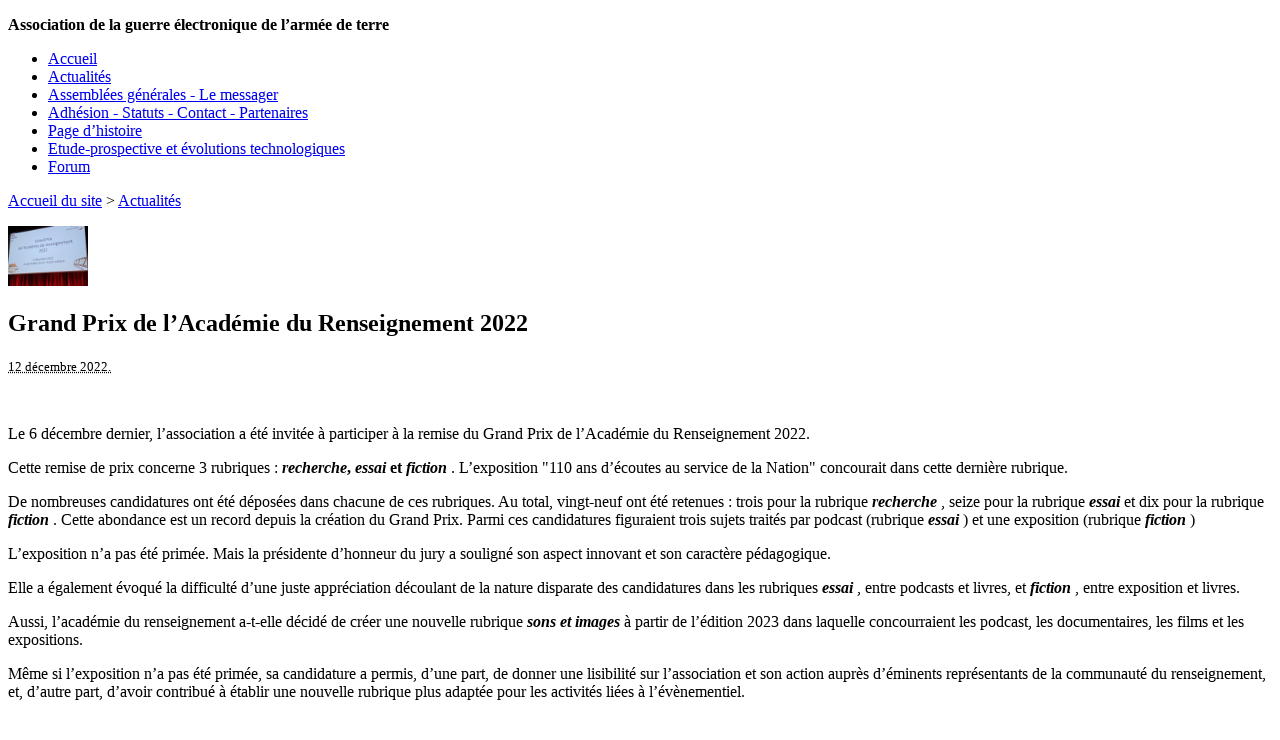

--- FILE ---
content_type: text/html; charset=utf-8
request_url: https://ageat.asso.fr/spip.php?article326
body_size: 3708
content:
<!DOCTYPE html PUBLIC "-//W3C//DTD XHTML 1.0 Strict//EN" "http://www.w3.org/TR/xhtml1/DTD/xhtml1-strict.dtd">
<html xmlns="http://www.w3.org/1999/xhtml" xml:lang="fr" lang="fr" dir="ltr">

<head>
<title>Grand Prix de l'Académie du Renseignement 2022 - Association de la guerre électronique de l'armée de terre</title>
<meta http-equiv="Content-Type" content="text/html; charset=utf-8" />
<meta name="description" content="Association rassemblant les personnels militaires et civils servant ou ayant servi dans une unité de guerre électronique de l’Armée de Terre" />
<meta name="keywords" content="ageat,guerre electronique,guerre électronique,roem,sigint,comint,ecoute,écoute,interception,radiolocalisation,localisation,goniometrie,goniométrie,goniomètre,goniometre,radiogoniomètre,radiogoniometre,gonio,radiogoniometrie,radiogoniométrie,brouillage,electronic warfare,dasem,ilbs,imagerie,renseignement,militaire,armée,analyste,drone">
<meta name="author" content="Pascal">
<meta name="reply-to" content="webmaster@ageat.asso.fr">
<meta name="Identifier-URL" content="https://ageat.asso.fr">
<link rel="shortcut icon" href="squelettes/ageat.ico">

<meta name="generator" content="SPIP 2.1.30 [23453]" />

<link rel="stylesheet" href="prive/spip_style.css" type="text/css" media="all" />

<link rel="stylesheet" href="squelettes-dist/spip_formulaires.css" type="text/css" media="projection, screen, tv" />

<link rel='stylesheet' type='text/css' media='all' href='extensions/porte_plume/css/barre_outils.css' />
<link rel='stylesheet' type='text/css' media='all' href='https://ageat.asso.fr/spip.php?page=barre_outils_icones.css' />


<link rel="stylesheet" href="squelettes-dist/habillage.css" type="text/css" media="projection, screen, tv" />

<link rel="stylesheet" href="squelettes-dist/impression.css" type="text/css" media="print" />



<link rel="stylesheet" href="squelettes/styleageat.css" type="text/css" media="all"/>


<script src="prive/javascript/jquery.js" type="text/javascript"></script>

<script src="prive/javascript/jquery.form.js" type="text/javascript"></script>

<script src="prive/javascript/ajaxCallback.js" type="text/javascript"></script>

<script src="prive/javascript/jquery.cookie.js" type="text/javascript"></script>
<!-- insert_head --><!--[if lt IE 7]>
	<script src='extensions/msie_compat/javascript/jquery.ifixpng.js'></script>
	<script type='text/javascript'>//<![CDATA[
		jQuery.ifixpng('rien.gif');		
		function fixie() {
			jQuery('img').ifixpng();
		}
		$(document).ready(function() { fixie(); });
		onAjaxLoad(fixie);	
	//]]></script>
<![endif]-->
<script type='text/javascript' src='extensions/porte_plume/javascript/xregexp-min.js'></script>
<script type='text/javascript' src='extensions/porte_plume/javascript/jquery.markitup_pour_spip.js'></script>
<script type='text/javascript' src='extensions/porte_plume/javascript/jquery.previsu_spip.js'></script>
<script type='text/javascript' src='https://ageat.asso.fr/spip.php?page=porte_plume_start.js&amp;lang=fr'></script></head>

<body>
	<div id="main">	
		<div id="intro_left"><p><b>Association de la guerre électronique de l&#8217;armée de terre</b></p></div>
		<div id="intro_right"></div>

		<ul id="menu_left">
			<li><a href="https://ageat.asso.fr">Accueil</a></li>
			
				<li><a href="spip.php?rubrique2" class="on" >Actualités</a></li>
			
				<li><a href="spip.php?rubrique3"  >Assemblées générales - Le messager</a></li>
			
				<li><a href="spip.php?rubrique4"  >Adhésion - Statuts - Contact - Partenaires</a></li>
			
				<li><a href="spip.php?rubrique7"  >Page d&#8217;histoire</a></li>
			
				<li><a href="spip.php?rubrique9"  >Etude-prospective et évolutions technologiques</a></li>
			
			<li><a href="http://ageat.asso.fr/forum">Forum</a></li>
		</ul>
		
		<div id="right">
			<div class="cadre">
			
			<div id="hierarchie"><a href="https://ageat.asso.fr/">Accueil du site</a> &gt; <a href="spip.php?rubrique2">Actualités</a></div>

				
					<p><div class="image"><img class='spip_logos' alt="" src="IMG/arton326.jpg" width='80' height='60' style='height:60px;width:80px;' /></div><h2>Grand Prix de l&#8217;Académie du Renseignement 2022</h2></p>
					<small><abbr class="published"title="2022-12-12T12:53:58Z">12 d&eacute;cembre 2022.</abbr></small>
					<p>&nbsp;</p>
					<p>Le 6 décembre dernier, l&#8217;association a été invitée à participer à la remise du Grand Prix de l&#8217;Académie du Renseignement 2022.</p>

<p>Cette remise de prix concerne 3 rubriques&nbsp;: <strong> <i>recherche</i>, <i>essai</i> et <i>fiction</i> </strong>. L&#8217;exposition "110 ans d&#8217;écoutes au service de la Nation" concourait dans cette dernière rubrique.</p>

<p>De nombreuses candidatures ont été déposées dans chacune de ces rubriques. Au total, vingt-neuf ont été retenues&nbsp;: trois pour la rubrique <strong> <i>recherche</i> </strong>, seize pour la rubrique <strong> <i>essai</i> </strong> et dix pour la rubrique <strong> <i>fiction</i> </strong>. Cette abondance est un record depuis la création du Grand Prix.
Parmi ces candidatures figuraient trois sujets traités par podcast (rubrique <strong> <i>essai</i> </strong>) et une exposition (rubrique <strong> <i>fiction</i> </strong>)</p>

<p>L&#8217;exposition n&#8217;a pas été primée. Mais la présidente d&#8217;honneur du jury a souligné son aspect innovant et son caractère pédagogique.</p>

<p>Elle a également évoqué la difficulté d&#8217;une juste appréciation découlant de la nature disparate des candidatures dans les rubriques <strong> <i>essai</i> </strong>, entre podcasts et livres, et <strong> <i>fiction</i> </strong>, entre exposition et livres.</p>

<p>Aussi, l&#8217;académie du renseignement a-t-elle décidé de créer une nouvelle rubrique <strong> <i>sons et images</i> </strong> à partir de l&#8217;édition 2023 dans laquelle concourraient les podcast, les documentaires, les films et les expositions.</p>

<p>Même si l&#8217;exposition n&#8217;a pas été primée, sa candidature a permis, d&#8217;une part, de donner une lisibilité sur l&#8217;association et son action auprès d&#8217;éminents représentants de la communauté du renseignement, et, d&#8217;autre part, d&#8217;avoir contribué à établir une nouvelle rubrique plus adaptée pour les activités liées à l&#8217;évènementiel.</p>

<p>JM D</p>
<dl class='spip_document_2229 spip_documents spip_documents_center'>
<dt><img src='IMG/jpg/titre_grand_prix.jpg' width='400' height='300' alt='JPEG - 38.2 ko' /></dt>
</dl>
<dl class='spip_document_2230 spip_documents spip_documents_center'>
<dt><img src='IMG/jpg/candidats_recherches.jpg' width='400' height='300' alt='JPEG - 41.1 ko' /></dt>
</dl>
<dl class='spip_document_2231 spip_documents spip_documents_center'>
<dt><img src='IMG/jpg/candidats_essais.jpg' width='400' height='300' alt='JPEG - 46.6 ko' /></dt>
</dl>
<dl class='spip_document_2232 spip_documents spip_documents_center'>
<dt><img src='IMG/jpg/candidats_fiction.jpg' width='400' height='300' alt='JPEG - 43.3 ko' /></dt>
</dl>
<dl class='spip_document_2233 spip_documents spip_documents_center'>
<dt><img src='IMG/jpg/les_laureats_2022.jpg' width='400' height='300' alt='JPEG - 54.6 ko' /></dt>
<dt class='spip_doc_titre' style='width:350px;'><strong>Les lauréats et 3 des membres du jury sur la droite</strong></dt>
</dl>
					
				
			</div>
			
		
		<a href="#forum" name="forum" id="forum"></a>
				<p class="repondre"><a href="https://ageat.asso.fr/spip.php?page=forum&amp;id_article=326" rel="noindex nofollow">R&eacute;pondre &agrave; cet article</a></p> 
		</div>
		

		<div id="left"><img src="squelettes/label_centenaire.png" width="77" height="81" alt="Logo centenaire">
			<div class="box">
				<h2>Espace membre</h2>
				
								<div class='formulaire_spip formulaire_login'>
	
	
	

	

	 
	<form id='formulaire_login' method='post' action='/spip.php?article326' enctype='multipart/form-data'>
	
	<div><input name="id_article" value="326" type="hidden" />
<input name="page" value="article" type="hidden" /><input name='formulaire_action' type='hidden'
		value='login' /><input name='formulaire_action_args' type='hidden'
		value='bh9kSQ+UdPeNvhDGLxkHWYYBxJrp7AWtQkwPEkTv2k7ueE6Q7FO3jLbCrMxcYbatcBtB48d4NuK5TI9cdhIM0AahrHYk5KgfNITVDZdtBMHRd0AjYW26/wYt6TD/' /></div><fieldset>
		<legend>Identifiants personnels</legend>
		<span id="spip_logo_auteur"></span>
		<ul>
			<li class="editer_login obligatoire">
				<label for="var_login">Login (identifiant de connexion au site)&nbsp;:</label><input type='text' class='text' name='var_login' id='var_login' value="" size='40' />
			</li>
			<li class="editer_password obligatoire">
				<label for="password">Mot de passe&nbsp;:</label><input type='password' class='password' name='password' id='password' value="" size='40' />
				<span class='details'>&#91;<a href="https://ageat.asso.fr/spip.php?page=spip_pass&amp;lang=fr" id='spip_pass'>mot&nbsp;de&nbsp;passe&nbsp;oubli&eacute;&nbsp;?</a>&#93;</span>
			</li>
			 
			<li class="editer_session"><div class='choix'>
				<input type="checkbox" class="checkbox" name="session_remember" id="session_remember" value="oui"  onchange="jQuery(this).addClass('modifie');" />
				<label class='nofx' for="session_remember">Rester identifi&eacute; quelques jours</label>
			</div></li>
		</ul>
	</fieldset>
	<p class="boutons"><input type="submit" class="submit" value="Valider" /></p>
	</form>
	
	
	
</div>
<script type="text/javascript" src="prive/javascript/md5.js"></script><script type="text/javascript" src="prive/javascript/sha256.js"></script><script type="text/javascript" src="prive/javascript/login.js"></script><script type="text/javascript">/*<![CDATA[*/var alea_actuel='';var alea_futur='';var login='';var page_auteur = 'https://ageat.asso.fr/spip.php?page=informer_auteur';var informe_auteur_en_cours = false;var attente_informe = 0;var compat_md5 = true;jQuery(function(){
		jQuery('#password')
			.after("<em id='pass_securise'><img src='prive/images/securise.gif' width='16' height='16' alt='Login s&#233;curis&#233;' title='Login s&#233;curis&#233;' \/><\/em>");
		affiche_login_secure();
		jQuery('#var_login').change(actualise_auteur);
		jQuery('form#formulaire_login').submit(login_submit);
	});/*]]>*/</script>				
				
							</div>
			<div class="note">
				<div class="formulaire_spip formulaire_recherche" id="formulaire_recherche">
<form action="https://ageat.asso.fr/spip.php?page=recherche" method="get"><div>
	<input name="page" value="recherche" type="hidden" />
	
	<label for="recherche">Rechercher&nbsp;:</label>
	<input type="text" class="text" size="10" name="recherche" id="recherche" accesskey="4" /><input type="submit" class="submit" value="&gt;&gt;" title="Rechercher" />
</div></form>
</div>
			</div>
		</div>
		
		
		<div id="pied"></div>
	</div>
</body>
</html>
